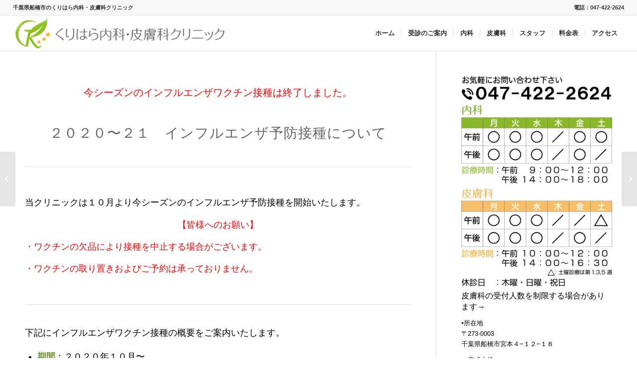

--- FILE ---
content_type: text/plain
request_url: https://www.google-analytics.com/j/collect?v=1&_v=j102&a=1051002404&t=pageview&_s=1&dl=https%3A%2F%2Fwww.kuri-clinic.com%2F2020%2F09%2F23%2Finfluenza2020%2F&ul=en-us%40posix&dt=%E3%82%A4%E3%83%B3%E3%83%95%E3%83%AB%E3%82%A8%E3%83%B3%E3%82%B6%E4%BA%88%E9%98%B2%E6%8E%A5%E7%A8%AE%E3%81%AB%E3%81%A4%E3%81%84%E3%81%A6%EF%BC%9A%E6%9B%B4%E6%96%B0%20-%20%E3%81%8F%E3%82%8A%E3%81%AF%E3%82%89%E5%86%85%E7%A7%91%E3%83%BB%E7%9A%AE%E8%86%9A%E7%A7%91%E3%82%AF%E3%83%AA%E3%83%8B%E3%83%83%E3%82%AF&sr=1280x720&vp=1280x720&_u=IEBAAEABAAAAACAAI~&jid=1184639014&gjid=596740023&cid=1339626773.1768524953&tid=UA-78572162-1&_gid=1666276220.1768524953&_r=1&_slc=1&z=2030096725
body_size: -451
content:
2,cG-5EX0PGGWVT